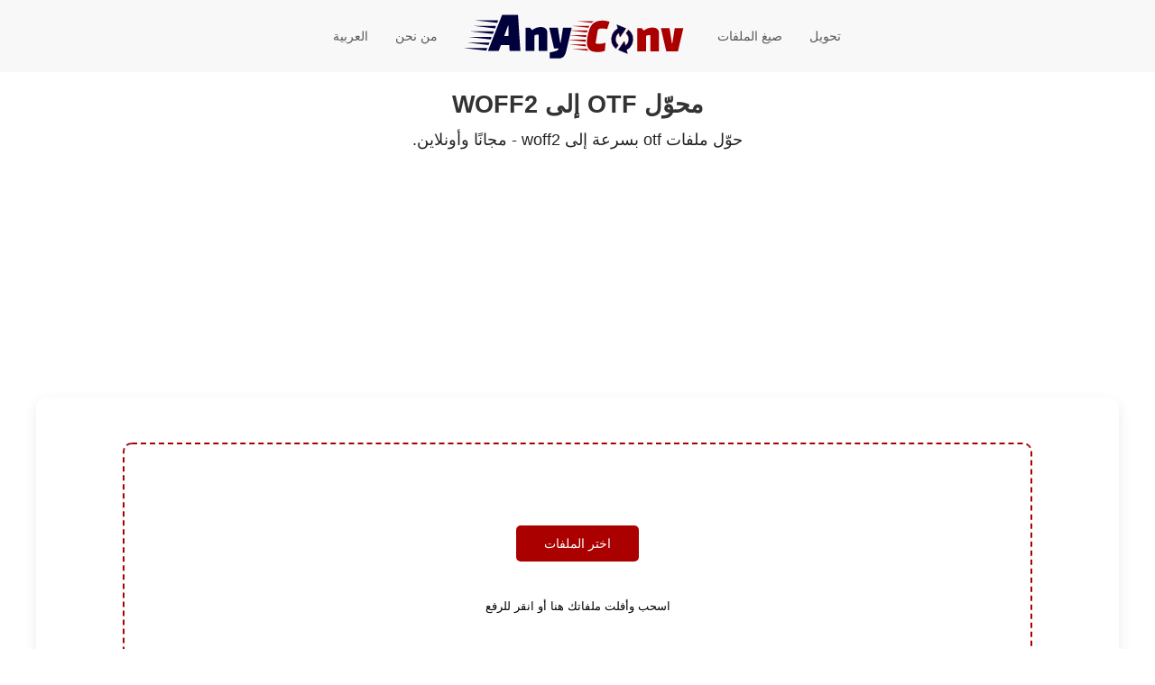

--- FILE ---
content_type: text/html; charset=UTF-8
request_url: https://anyconv.com/ar/tahwil-otf-iilaa-woff2/
body_size: 20611
content:
<!DOCTYPE html> <html lang="ar"> <head> <meta charset="utf-8"> <meta name="viewport" content="width=device-width, initial-scale=1">  <meta name="csrf-token" content="Yt1eyDcBsP8dfUf4ItpKrdEJZWjeSKGjbnWBtT41"> <title>حوّل OTF إلى WOFF2 أونلاين - مجاني وسريع | AnyConv</title><meta name="description" content="تبحث عن طريقة سهلة لتحويل OTF إلى WOFF2؟ ينجز AnyConv ذلك أونلاين - بسرعة، مجانًا وبدون تثبيت. جرّبه الآن!"><link rel="canonical" href="https://anyconv.com/ar/tahwil-otf-iilaa-woff2/"/><meta property="og:title" content="حوّل OTF إلى WOFF2 أونلاين - مجاني وسريع | AnyConv" /><meta property="og:description" content="تبحث عن طريقة سهلة لتحويل OTF إلى WOFF2؟ ينجز AnyConv ذلك أونلاين - بسرعة، مجانًا وبدون تثبيت. جرّبه الآن!" /><meta property="og:url" content="https://anyconv.com/ar/tahwil-otf-iilaa-woff2/" /><meta property="og:type" content="website" /><meta property="og:image" content="https://anyconv.com/media/anyconv.png" /><meta name="twitter:card" content="summary" /><meta name="twitter:site" content="@AnyConv" /><meta name="twitter:title" content="حوّل OTF إلى WOFF2 أونلاين - مجاني وسريع | AnyConv" /><meta name="twitter:description" content="تبحث عن طريقة سهلة لتحويل OTF إلى WOFF2؟ ينجز AnyConv ذلك أونلاين - بسرعة، مجانًا وبدون تثبيت. جرّبه الآن!" /><meta name="twitter:image" content="https://anyconv.com/media/anyconv.png" /> <script async src="https://www.googletagmanager.com/gtag/js?id=G-CTWHRG4FMP"></script> <script> window.dataLayer = window.dataLayer || []; function gtag(){dataLayer.push(arguments);} gtag('js', new Date()); gtag('config', 'G-CTWHRG4FMP'); </script>  <style>html{direction: rtl;}</style>  <link rel="apple-touch-icon" sizes="180x180" href="/apple-touch-icon.png"> <link rel="icon" type="image/png" sizes="32x32" href="/favicon-32x32.png"> <link rel="icon" type="image/png" sizes="16x16" href="/favicon-16x16.png"> <link rel="manifest" href="/site.webmanifest"> <link rel="mask-icon" href="/safari-pinned-tab.svg" color="#aa0000"> <meta name="msapplication-TileColor" content="#2b5797"> <meta name="theme-color" content="#ffffff"> <link rel="alternate" hreflang="de" href="https://anyconv.com/de/otf-in-woff2-konverter/"/>   <link rel="alternate" hreflang="en" href="https://anyconv.com/otf-to-woff2-converter/"/>   <link rel="alternate" hreflang="es" href="https://anyconv.com/es/convertidor-de-otf-a-woff2/"/>   <link rel="alternate" hreflang="fr" href="https://anyconv.com/fr/convertisseur-de-otf-en-woff2/"/>   <link rel="alternate" hreflang="id" href="https://anyconv.com/id/ubah-otf-ke-woff2/"/>   <link rel="alternate" hreflang="it" href="https://anyconv.com/it/convertitore-da-otf-a-woff2/"/>   <link rel="alternate" hreflang="ja" href="https://anyconv.com/ja/otf-to-woff2-konbata/"/>   <link rel="alternate" hreflang="ko" href="https://anyconv.com/ko/otf-to-woff2-byeonhwangi/"/>   <link rel="alternate" hreflang="nl" href="https://anyconv.com/nl/otf-naar-woff2-omzetten/"/>   <link rel="alternate" hreflang="no" href="https://anyconv.com/no/konvertere-otf-til-woff2/"/>   <link rel="alternate" hreflang="pl" href="https://anyconv.com/pl/konwerter-z-otf-na-woff2/"/>   <link rel="alternate" hreflang="pt" href="https://anyconv.com/pt/conversor-de-otf-para-woff2/"/>   <link rel="alternate" hreflang="ru" href="https://anyconv.com/ru/konverter-otf-v-woff2/"/>   <link rel="alternate" hreflang="sv" href="https://anyconv.com/sv/konvertera-otf-till-woff2/"/>   <link rel="alternate" hreflang="th" href="https://anyconv.com/th/paelng-otf-pen-woff2/"/>   <link rel="alternate" hreflang="tr" href="https://anyconv.com/tr/otf-to-woff2-donusturucu/"/>   <link rel="alternate" hreflang="vi" href="https://anyconv.com/vi/chuyen-doi-otf-sang-woff2/"/>   <link rel="alternate" hreflang="ar" href="https://anyconv.com/ar/tahwil-otf-iilaa-woff2/"/>   <link rel="alternate" hreflang="cs" href="https://anyconv.com/cs/prevod-otf-na-woff2/"/>   <link rel="alternate" hreflang="el" href="https://anyconv.com/el/metatropi-otf-se-woff2/"/>   <link rel="alternate" hreflang="fi" href="https://anyconv.com/fi/muunna-otf-woff2/"/>   <link rel="alternate" hreflang="zh-Hant" href="https://anyconv.com/tw/otf-zhuan-woff2/"/>    <link rel="preconnect" href="https://a.pub.network/" crossorigin /> <link rel="preconnect" href="https://b.pub.network/" crossorigin /> <link rel="preconnect" href="https://c.pub.network/" crossorigin /> <link rel="preconnect" href="https://d.pub.network/" crossorigin /> <link rel="preconnect" href="https://c.amazon-adsystem.com" crossorigin /> <link rel="preconnect" href="https://s.amazon-adsystem.com" crossorigin /> <link rel="preconnect" href="https://btloader.com/" crossorigin /> <link rel="preconnect" href="https://api.btloader.com/" crossorigin /> <link rel="preconnect" href="https://confiant-integrations.global.ssl.fastly.net" crossorigin /> <link rel="preconnect" href="https://pagead2.googlesyndication.com" crossorigin> <link rel="preconnect" href="https://www.google-analytics.com" crossorigin> <link rel="preconnect" href="https://www.googletagmanager.com" crossorigin> <script data-cfasync="false" type="text/javascript"> (()=>{var h=(o,t,i)=>new Promise((e,n)=>{var s=u=>{try{l(i.next(u))}catch(v){n(v)}},d=u=>{try{l(i.throw(u))}catch(v){n(v)}},l=u=>u.done?e(u.value):Promise.resolve(u.value).then(s,d);l((i=i.apply(o,t)).next())});var D,kt=new Uint8Array(16);function G(){if(!D&&(D=typeof crypto!="undefined"&&crypto.getRandomValues&&crypto.getRandomValues.bind(crypto),!D))throw new Error("crypto.getRandomValues() not supported. See https://github.com/uuidjs/uuid#getrandomvalues-not-supported");return D(kt)}var c=[];for(let o=0;o<256;++o)c.push((o+256).toString(16).slice(1));function st(o,t=0){return c[o[t+0]]+c[o[t+1]]+c[o[t+2]]+c[o[t+3]]+"-"+c[o[t+4]]+c[o[t+5]]+"-"+c[o[t+6]]+c[o[t+7]]+"-"+c[o[t+8]]+c[o[t+9]]+"-"+c[o[t+10]]+c[o[t+11]]+c[o[t+12]]+c[o[t+13]]+c[o[t+14]]+c[o[t+15]]}var Et=typeof crypto!="undefined"&&crypto.randomUUID&&crypto.randomUUID.bind(crypto),W={randomUUID:Et};function Tt(o,t,i){if(W.randomUUID&&!t&&!o)return W.randomUUID();o=o||{};let e=o.random||(o.rng||G)();if(e[6]=e[6]&15|64,e[8]=e[8]&63|128,t){i=i||0;for(let n=0;n<16;++n)t[i+n]=e[n];return t}return st(e)}var B=Tt;typeof document!="undefined"&&(A=document.createElement("style"),A.setAttribute("type","text/css"),A.appendChild(document.createTextNode('div._1bm7ugs{position:fixed;top:0;left:0;width:100%;height:100%;background:rgba(0,0,0,0.4);z-index:999999}div._1bm7ugs *{box-sizing:border-box}div._1bm7ugs div.ittm5a{position:fixed;top:50%;left:50%;transform:translate(-50%,-50%);display:flex;flex-direction:column;justify-content:flex-start;min-height:25vh;width:50%;background-color:#fff;border:none;border-radius:1em;box-shadow:0 0 10px rgba(0,0,0,0.3);text-align:center;font-size:13px;font-family:Arial,Helvetica,sans-serif;font-weight:bold;line-height:2;color:#000000}div._1bm7ugs div.ittm5a *:before,div._1bm7ugs div.ittm5a *:after{content:"";display:none}@media screen and (max-width:479px){div._1bm7ugs div.ittm5a{font-size:13px;width:90%}}@media screen and (min-width:480px){div._1bm7ugs div.ittm5a{font-size:14px;width:80%}}@media screen and (min-width:608px){div._1bm7ugs div.ittm5a{font-size:14px;width:70%}}@media screen and (min-width:960px){div._1bm7ugs div.ittm5a{font-size:16px;width:70%}}@media screen and (min-width:1200px){div._1bm7ugs div.ittm5a{font-size:16px;width:840px}}div._1bm7ugs div.ittm5a div._1wmm6xd{width:100%;background-color:transparent;border:0;color:inherit;display:block;font-size:1em;font-family:inherit;letter-spacing:normal;margin:0;opacity:1;outline:none;padding:1em 2em;position:static;text-align:center}div._1bm7ugs div.ittm5a div._1wmm6xd img{display:inline;margin:0 0 16px 0;padding:0;max-width:240px;max-height:60px}div._1bm7ugs div.ittm5a div._1wmm6xd h2{display:block;line-height:1.3;padding:0;font-family:inherit;font-weight:normal;font-style:normal;text-decoration:initial;text-align:center;font-size:1.75em;margin:0;color:inherit}div._1bm7ugs div.ittm5a div._1wmm6xd h2:not(img+*){margin-top:30px}div._1bm7ugs div.ittm5a div._1wmm6xd span._10cqbyd{position:absolute;top:0;right:15px;font-size:2em;font-weight:normal;cursor:pointer;color:inherit}div._1bm7ugs div.ittm5a div._1wmm6xd span._10cqbyd:hover{filter:brightness(115%)}div._1bm7ugs div.ittm5a section{width:100%;margin:0;padding:1em 2em;text-align:center;font-family:inherit;color:inherit;background:transparent}div._1bm7ugs div.ittm5a section p{display:block;margin:0 0 1em 0;line-height:1.5;text-align:center;font-size:1em;font-family:inherit;color:inherit;overflow-wrap:break-word;font-weight:normal;font-style:normal;text-decoration:initial}div._1bm7ugs div.ittm5a section p:last-of-type{margin:0 0 1.5em 0}div._1bm7ugs div.ittm5a section.zgt4cb{display:block}div._1bm7ugs div.ittm5a section.zgt4cb._15yer7c{display:none}div._1bm7ugs div.ittm5a section.zgt4cb a.mhlzqc._1emtbbe{color:var(--_1emtbbe)}div._1bm7ugs div.ittm5a section.zgt4cb a.mhlzqc.g0b7gl{text-decoration:var(--g0b7gl)}div._1bm7ugs div.ittm5a section.zgt4cb a.mhlzqc._1h4vo4h:visited{color:var(--_1h4vo4h)}div._1bm7ugs div.ittm5a section.zgt4cb div.axqbiy{display:block;margin:0.75em;padding:0}div._1bm7ugs div.ittm5a section.zgt4cb div.axqbiy p._10lak7c{max-width:80%;margin:0 auto;padding:0;font-size:0.85em;color:inherit;font-style:normal;font-weight:normal;cursor:pointer}div._1bm7ugs div.ittm5a section.g3f52f{display:block}div._1bm7ugs div.ittm5a section.g3f52f._15yer7c{display:none}div._1bm7ugs div.ittm5a section.g3f52f h4._1e70kqd{color:inherit;text-align:initial;font-weight:normal;font-family:inherit;font-size:1.125em;margin:0 0 0.5em 0.5em}div._1bm7ugs div.ittm5a section.g3f52f div.i5jiss{display:flex;margin:1.5em 0}div._1bm7ugs div.ittm5a section.g3f52f div.i5jiss ul._19i18vc{max-height:300px;flex:2;list-style:none;overflow-y:auto;margin:0 1em 0 0;padding-inline-start:0}@media screen and (min-width:608px){div._1bm7ugs div.ittm5a section.g3f52f div.i5jiss ul._19i18vc{flex:1;margin:0 2em 0 0}}div._1bm7ugs div.ittm5a section.g3f52f div.i5jiss ul._19i18vc li{padding:0.75em;cursor:pointer;background:rgba(0,0,0,0.05);font-weight:bold}div._1bm7ugs div.ittm5a section.g3f52f div.i5jiss ul._19i18vc li:hover{background:rgba(0,0,0,0.075)}div._1bm7ugs div.ittm5a section.g3f52f div.i5jiss ul._19i18vc li._1lowx25{color:var(--_1lsu7q);background:var(--vot3fy)}div._1bm7ugs div.ittm5a section.g3f52f div.i5jiss div._1kebabo{max-height:300px;overflow-y:auto;flex:3;display:flex;flex-direction:column;justify-content:space-between;text-align:initial}div._1bm7ugs div.ittm5a section.g3f52f div.i5jiss div._1kebabo ol._130j852{display:none;list-style-type:decimal;text-align:initial;padding:0;margin:0 2em;font-weight:normal}div._1bm7ugs div.ittm5a section.g3f52f div.i5jiss div._1kebabo ol._130j852._1lowx25{display:block}div._1bm7ugs div.ittm5a section.g3f52f div.i5jiss div._1kebabo p{margin:1em 0 0;text-align:inherit;font-style:italic}div._1bm7ugs div.ittm5a section.g3f52f button.hrbmcw{font-size:1em;text-transform:initial}div._1bm7ugs div.ittm5a button._10jcka8{width:auto;height:auto;max-width:90%;cursor:pointer;display:inline-block;letter-spacing:normal;margin:0.75em;opacity:1;outline:none;overflow-wrap:break-word;font-family:inherit;font-weight:normal;font-style:normal;text-decoration:initial;text-transform:uppercase;text-align:center;color:#FFFFFF;font-size:1.15em;padding:0.75em 2em;padding-inline:2em;padding-block:0.75em;line-height:normal;background:#40C28A;border:none;border-radius:0.25em;box-shadow:none}div._1bm7ugs div.ittm5a button._10jcka8:hover{filter:brightness(115%);box-shadow:none}div._1bm7ugs div.ittm5a a._1ahf6lp{height:50px;width:50px;position:absolute;bottom:5px;right:5px}div._1bm7ugs div.ittm5a a._1ahf6lp img{position:initial;height:100%;width:100%;filter:drop-shadow(1px 1px 1px var(--_1n05zg8))}')),document.head.appendChild(A));var A;var at="aHR0cHM6Ly9hLnB1Yi5uZXR3b3JrL2NvcmUvcHJlYmlkLXVuaXZlcnNhbC1jcmVhdGl2ZS5qcw==",rt="aHR0cHM6Ly93d3cuZ29vZ2xldGFnc2VydmljZXMuY29tL3RhZy9qcy9ncHQuanM=",dt="aHR0cHM6Ly9hLnB1Yi5uZXR3b3JrL2NvcmUvaW1ncy8xLnBuZw==",lt="ZGF0YS1mcmVlc3Rhci1hZA==",ct="c2l0ZS1jb25maWcuY29t";var mt="aHR0cHM6Ly9mcmVlc3Rhci5jb20vYWQtcHJvZHVjdHMvZGVza3RvcC1tb2JpbGUvZnJlZXN0YXItcmVjb3ZlcmVk",ut=["Y29uZmlnLmNvbmZpZy1mYWN0b3J5LmNvbQ==","Y29uZmlnLmNvbnRlbnQtc2V0dGluZ3MuY29t","Y29uZmlnLnNpdGUtY29uZmlnLmNvbQ==","Y29uZmlnLmZyZmlndXJlcy5jb20="];var y="ZnMtYWRiLWVycg",gt=()=>h(void 0,null,function*(){document.body||(yield new Promise(n=>document.addEventListener("DOMContentLoaded",n)));let o=["YWQ=","YmFubmVyLWFk","YmFubmVyX2Fk","YmFubmVyLWFkLWNvbnRhaW5lcg==","YWQtc2lkZXJhaWw=","c3RpY2t5YWRz","aW1wcnRudC1jbnQ="],t=document.createElement("div");t.textContent=Math.random().toString(),t.setAttribute(atob(lt),Math.random().toString());for(let n=0;n<o.length;n++)t.classList.add(atob(o[n]));t.style.display="block",document.body.appendChild(t);let i=window.getComputedStyle(t),e=i==null?void 0:i.display;if(t.remove(),e==="none")throw new Error(y)}),H=(o,t=!1)=>h(void 0,null,function*(){return new Promise((i,e)=>{let n=document.createElement("script");try{n.src=o,n.addEventListener("load",()=>{t?ft(o,i,e):i()}),n.addEventListener("error",()=>{e(y)}),document.head.appendChild(n)}catch(s){e(s)}finally{n.remove()}})}),pt=(...t)=>h(void 0,[...t],function*(o=atob(dt)){return new Promise((i,e)=>{let n=encodeURIComponent(new Date().toISOString().split("Z")[0]),s=document.createElement("img");s.src=`${o}?x=${n}`,s.onload=()=>h(void 0,null,function*(){yield ft(o,i,e),i(),s.remove()}),s.onerror=()=>{e(y),s.remove()},document.body.appendChild(s)})}),ft=(o,t,i)=>h(void 0,null,function*(){try{let e=yield fetch(o),n=e==null?void 0:e.redirected,s=e==null?void 0:e.url;n||(s?s!==o:!1)?i(y):t()}catch(e){i(y)}});var ht="[data-uri]";var bt="[data-uri]";var F=class{constructor(t){this.config=null,this.langCode=null,this.languages=this.getUserPreferredLanguages(t)}init(){return h(this,null,function*(){this.config=yield this.fetchConfig(),this.config!==null&&(this.langCode=this.getFirstSupportedLanguage(this.languages),this.observe())})}fetchConfig(){return h(this,null,function*(){let t=ut,i=t.length-1,e=Number.isNaN(Number(localStorage.getItem("fs.cdi")))?0:Number(localStorage.getItem("fs.cdi")),n=Number.isNaN(Number(localStorage.getItem("fs.cfc")))?0:Number(localStorage.getItem("fs.cfc")),d=`https://${atob(t[e])}/anyconv-com.json`;try{return(yield fetch(d)).json()}catch(l){return n++,n>=3&&(n=0,e++),e>i&&(e=0),null}finally{localStorage.setItem("fs.cdi",e),localStorage.setItem("fs.cfc",n)}})}killScroll(t){if(t.isScrollDisabled){this.existingOverflow=document.body.style.overflow,document.body.style.overflow="hidden";let i=window.pageYOffset||document.documentElement.scrollTop,e=window.pageXOffset||document.documentElement.scrollLeft;document.body.style.top=`-${i}px`,document.body.style.left=`-${e}px`,window.onscroll=function(){window.scrollTo(e,i)}}}reviveScroll(){document.body.style.overflow=this.existingOverflow||"",window.onscroll=function(){}}getUserPreferredLanguages({languages:t,language:i}){let e=t===void 0?[i]:t;if(e)return e.map(n=>{let s=n.trim().toLowerCase();if(!s.includes("zh"))return s.split(/-|_/)[0];let d=s.split(/-|_/)[1],l=["hans","cn","sg"],u=["hant","hk","mo","tw"];if(s==="zh"||l.includes(d))return"zh";if(u.includes(d))return"zh-hant"})}getFirstSupportedLanguage(t){let i=["title","paragraphOne","buttonText"],e=t.find(n=>i.every(s=>!!this.config[s][n]));return e!==void 0?e:"en"}getLocalizedTextContent(t,i,e=!1){var s;let n=t[i];if(n===void 0)throw new Error(`Config text not found for text key ${i}`);return e?(s=n[this.langCode])!=null?s:n.en:n[this.langCode]}getPixelString(t){return typeof t=="number"?`${t}px`:null}pickContrastingColorValue(t,i,e){let n=t.substring(1,7),s=parseInt(n.substring(0,2),16),d=parseInt(n.substring(2,4),16),l=parseInt(n.substring(4,6),16);return s*.299+d*.587+l*.114>=128?i:e}generateOverlay(t){let{siteId:i,isCloseEnabled:e,dismissDuration:n,dismissDurationPv:s,logoUrl:d,font:l,paragraphTwo:u,paragraphThree:v,closeText:E,linkText:U,linkUrl:O,textColor:T,headerTextColor:S,buttonTextColor:w,headerBgColor:X,bgColor:I,buttonBgColor:L,borderColor:V,borderWidth:vt,borderRadius:xt,closeButtonColor:$,closeTextColor:Q,linkTextColor:Z,linkTextDecoration:j,linkVisitedTextColor:J,hasFsBranding:yt,disableInstructions:_t}=t,g=document.createElement("div");g.style.setProperty("--vot3fy",L||"#40C28A"),g.style.setProperty("--_1lsu7q",w||"#000000"),g.style.setProperty("--_1n05zg8",this.pickContrastingColorValue(I||"#FFFFFF","white","black")),Z&&g.style.setProperty("--_1emtbbe",Z),J&&g.style.setProperty("--_1h4vo4h",J),j&&g.style.setProperty("--g0b7gl",j),g.classList.add("_1bm7ugs"),g.id="ndeb5g",g.dir="auto",this.oid=g.id;let p=document.createElement("div");p.classList.add("ittm5a"),I&&(p.style.backgroundColor=I),l&&(p.style.fontFamily=l),T&&(p.style.color=T);let Y=this.getPixelString(xt),q=this.getPixelString(vt);Y&&(p.style.borderRadius=Y),(V||q)&&(p.style.borderStyle="solid"),V&&(p.style.borderColor=V),q&&(p.style.borderWidth=q);let b=document.createElement("div");if(b.classList.add("_1wmm6xd"),S&&(b.style.color=S),X){b.style.backgroundColor=X;let a=Y||"1em";b.style.borderTopLeftRadius=a,b.style.borderTopRightRadius=a}if(d){let a=document.createElement("img");a.src=d,a.alt="Logo",a.onerror=function(){this.style.display="none"},b.appendChild(a)}let K=document.createElement("h2");K.textContent=this.getLocalizedTextContent(t,"title"),b.appendChild(K);let x=document.createElement("section");x.classList.add("zgt4cb");let tt=document.createElement("p");if(tt.textContent=this.getLocalizedTextContent(t,"paragraphOne"),x.appendChild(tt),u&&Object.keys(u).length!==0){let a=document.createElement("p");a.textContent=this.getLocalizedTextContent(t,"paragraphTwo"),x.appendChild(a)}if(v&&Object.keys(v).length!==0){let a=document.createElement("p");a.textContent=this.getLocalizedTextContent(t,"paragraphThree"),x.appendChild(a)}let et=U&&this.getLocalizedTextContent(t,"linkText"),it=O&&this.getLocalizedTextContent(t,"linkUrl",!0);if(et&&it){let a=document.createElement("div");a.style.margin="0 0 1em";let r=document.createElement("a");r.classList.add("mhlzqc"),Z&&r.classList.add("_1emtbbe"),J&&r.classList.add("_1h4vo4h"),j&&r.classList.add("g0b7gl"),r.textContent=et,r.href=it,r.target="_blank",a.appendChild(r),x.appendChild(a)}let _=document.createElement("button");if(_.classList.add("_10jcka8"),_.tabIndex=0,_.textContent=this.getLocalizedTextContent(t,"buttonText"),L&&(_.style.backgroundColor=L),w&&(_.style.color=w),_.onclick=function(){document.querySelector("section.zgt4cb").classList.add("_15yer7c"),document.querySelector("section.g3f52f").classList.remove("_15yer7c")},x.appendChild(_),e){let a=()=>{if(g.remove(),this.reviveScroll(),!n&&!s){sessionStorage.setItem(`fs.adb${i||""}.dis`,"1");return}sessionStorage.removeItem(`fs.adb${i||""}.dis`),s?this.updateValues("p"):n&&this.updateValues("dt")},r=document.createElement("span");if(r.classList.add("_10cqbyd"),r.innerHTML="&times;",r.tabIndex=0,$&&(r.style.color=$),r.addEventListener("click",a),b.appendChild(r),E&&Object.keys(E).length!==0){let f=document.createElement("div");f.classList.add("axqbiy");let m=document.createElement("p");m.classList.add("_10lak7c"),m.textContent=this.getLocalizedTextContent(t,"closeText"),Q&&(m.style.color=Q),m.addEventListener("click",a),f.appendChild(m),x.appendChild(f)}}let Ct=a=>{let r=document.querySelectorAll("._19i18vc > li"),f=document.getElementsByClassName("_130j852");for(let m=0;m<f.length;m++)r[m].classList.remove("_1lowx25"),f[m].classList.remove("_1lowx25");r[a].classList.add("_1lowx25"),f[a].classList.add("_1lowx25")},k=document.createElement("section");k.classList.add("g3f52f","_15yer7c");let M=document.createElement("h4");M.classList.add("_1e70kqd"),M.textContent=this.getLocalizedTextContent(t,"instructionsTitle");let R=document.createElement("div");R.classList.add("i5jiss");let P=document.createElement("ul");P.classList.add("_19i18vc");let z=document.createElement("div");z.classList.add("_1kebabo"),_t.forEach((a,r)=>{let f=document.createElement("li");f.onclick=()=>Ct(r),f.textContent=this.getLocalizedTextContent(a,"name",!0),P.appendChild(f);let m=document.createElement("ol");m.classList.add("_130j852"),r===0&&(f.classList.add("_1lowx25"),m.classList.add("_1lowx25")),this.getLocalizedTextContent(a,"steps").forEach(Lt=>{let ot=document.createElement("li");ot.textContent=Lt,m.appendChild(ot)}),z.appendChild(m)});let wt=this.getLocalizedTextContent(t,"disclaimerText"),nt=document.createElement("p");nt.textContent=wt,z.appendChild(nt),R.appendChild(P),R.appendChild(z);let C=document.createElement("button");if(C.classList.add("_10jcka8","hrbmcw"),C.textContent=this.getLocalizedTextContent(t,"backButtonText"),L&&(C.style.backgroundColor=L),w&&(C.style.color=w),C.onclick=function(){document.querySelector("section.g3f52f").classList.add("_15yer7c"),document.querySelector("section.zgt4cb").classList.remove("_15yer7c")},k.appendChild(M),k.appendChild(R),k.appendChild(C),p.appendChild(b),p.appendChild(x),p.appendChild(k),yt){let a=document.createElement("a");a.classList.add("_1ahf6lp"),a.href=atob(mt),a.target="_blank";let r=document.createElement("img");r.alt="Logo",r.src=this.pickContrastingColorValue(I||"#FFFFFF",ht,bt),a.appendChild(r),p.appendChild(a)}return g.appendChild(p),g}getAndSetOverlay(t){return h(this,null,function*(){if(this.post(!0,t),!t.dismissDuration&&!t.dismissDurationPv&&sessionStorage.getItem(`fs.adb${t.siteId||""}.dis`)==="1")return;let i=localStorage.getItem("fs.adb"),e=i&&JSON.parse(i);if(t.dismissDurationPv&&e.p&&typeof e.p=="number")if(t.dismissDurationPv<=e.p+1)this.clearValue("p");else{this.updateValues("p");return}else this.clearValue("p");let n=parseInt(e.dt,10);if(t.dismissDuration&&n){if(Math.abs((Date.now()-n)/36e5)<t.dismissDuration)return;this.clearValue("dt")}else this.clearValue("dt");if(document.body||(yield new Promise(d=>document.addEventListener("DOMContentLoaded",d))),this.killScroll(t),document.querySelector(`#${this.oid}`)!==null)return;let s=this.generateOverlay(t);document.body.appendChild(s)})}getStatus(t,i){return i===!0?1:t===2||t===1?2:0}getAndSetData(t){let i=localStorage.getItem("fs.adb"),e=i&&JSON.parse(i),n=Date.now(),s,d,l;return e?(s=e.i,d=e.ot,l=this.getStatus(e.s,t)):(e={},s=B(),d=n,l=t?1:0),e.i=s,e.s=l,e.ot=d,e.lt=n,localStorage.setItem("fs.adb",JSON.stringify(e)),e}updateValues(t){let i=localStorage.getItem("fs.adb"),e=i&&JSON.parse(i);t==="p"?(e.p=e.p?e.p+1:1,e.dt&&delete e.dt):t==="dt"&&(e.dt=Date.now(),e.p&&delete e.p),localStorage.setItem("fs.adb",JSON.stringify(e))}clearValue(t){let i=localStorage.getItem("fs.adb"),e=i&&JSON.parse(i);e[t]&&(delete e[t],localStorage.setItem("fs.adb",JSON.stringify(e)))}post(t,i){let e=atob(ct),s=`https://${i.cDomain||e}/v2/abr`,d=this.getAndSetData(t),{accountId:l,siteId:u}=i,v=navigator.userAgent||window.navigator.userAgent,E=document.referrer,U=window.location,O=S=>{switch(S){case 0:return"not detected";case 1:return"detected";case 2:return"recovered";default:return}},T={accountId:l,siteId:u,userId:d.i,url:U.href,referalURL:E,userAgent:v,status:O(d.s),returning:d.ot!==d.lt,version:"1.4.2"};fetch(s,{method:"POST",headers:{"Content-Type":"application/json","X-Client-Geo-Location":"{client_region},{client_region_subdivision},{client_city}"},body:JSON.stringify(T)}).catch(()=>{})}observe(){let t="",i=new MutationObserver(()=>{location.pathname!==t&&(t=location.pathname,this.run())}),e={subtree:!0,childList:!0};i.observe(document,e)}run(){let t=this.config;setTimeout(()=>h(this,null,function*(){try{yield gt(),yield pt(),yield H(atob(at),!0),yield H(atob(rt),!1),this.post(!1,t)}catch(i){(i===y||(i==null?void 0:i.message)===y)&&(yield this.getAndSetOverlay(t))}}),500)}};var Rt=["googlebot","mediapartners-google","adsbot-google","bingbot","slurp","duckduckbot","baiduspider","yandexbot","konqueror/3.5","Exabot/3.0","facebot","facebookexternalhit/1.0","facebookexternalhit/1.1","ia_archiver"],N=class{constructor(t){this.globalNavigator=t}checkForBot(){let t=this.globalNavigator.userAgent;t&&Rt.forEach(i=>{if(RegExp(i.toLowerCase()).test(t.toLowerCase()))throw new Error("bot detected")})}};var zt=new N(window.navigator);zt.checkForBot();var Dt=new F(window.navigator);Dt.init();})(); </script>  <link rel="preconnect" href="https://fonts.googleapis.com" crossorigin> <link rel="preconnect" href="https://fonts.gstatic.com" crossorigin> <link rel="preconnect" href="https://apis.google.com" crossorigin> <style type="text/css" media="screen">body { --fsAddBuffer: 22px; --use: 20px; --doNotUse: 0px; --fsAncillary: var(--doNotUse) } [id=anyconv_leaderboard] { display: inline-flex; align-items: center; justify-content: center; flex-direction: column; min-height: calc(var(--height) + var(--fsAddBuffer)); width: 100%; --height: 250px } @media only screen and (min-width: 768px) { [id=anyconv_leaderboard] { --height: 250px } } @media only screen and (min-width: 1000px) { [id=anyconv_leaderboard] { --height: 250px } } [data-freestar-ad] { vertical-align: top; display: inline-flex; align-items: center; justify-content: center; width: 100%; overflow: hidden; position: relative } [data-freestar-ad*=__fsAncillary] { --fsAncillary: var(--use) } [data-freestar-ad*=__728x90], [data-freestar-ad*=__970x90] { --height: 90px; height: 90px; height: calc(var(--height) + var(--fsAncillary)) !important } [data-freestar-ad*=__300x250], [data-freestar-ad*=__970x250] { --height: 250px; height: 250px; height: calc(var(--height) + var(--fsAncillary)) !important } [data-freestar-ad*=__336x280] { --height: 280px; height: 280px; height: calc(var(--height) + var(--fsAncillary)) !important } [data-freestar-ad*=__160x600], [data-freestar-ad*=__300x600] { --height: 600px; height: 600px; height: calc(var(--height) + var(--fsAncillary)) !important } [data-freestar-ad*=__640x360] { --height: 360px; height: 360px } [data-freestar-ad*=__552x334] { --height: 334px; height: 334px } [data-freestar-ad*=__640x169] { --height: 169px; height: 169px } [data-freestar-ad*=__400x225] { --height: 225; height: 225px } @media only screen and (min-device-width: 320px) and (max-device-width: 768px) { [data-freestar-ad*=__300x50], [data-freestar-ad*=__320x50] { --height: 50px; height: 50px; height: calc(var(--height) + var(--fsAncillary)) !important } [data-freestar-ad*=__468x60] { --height: 60px; height: 60px; height: calc(var(--height) + var(--fsAncillary)) !important } [data-freestar-ad*=__300x100], [data-freestar-ad*=__320x100] { --height: 100px; height: 100px; height: calc(var(--height) + var(--fsAncillary)) !important } [data-freestar-ad*=__300x250] { --height: 250px; height: 250px; height: calc(var(--height) + var(--fsAncillary)) !important } [data-freestar-ad*=__336x280] { --height: 280px; height: 280px; height: calc(var(--height) + var(--fsAncillary)) !important } }</style>   <script data-cfasync="false" type="text/javascript"> var freestar = freestar || {}; freestar.queue = freestar.queue || []; freestar.config = freestar.config || {}; freestar.config.enabled_slots = []; freestar.initCallback = function () { (freestar.config.enabled_slots.length === 0) ? freestar.initCallbackCalled = false : freestar.newAdSlots(freestar.config.enabled_slots); }; </script> <script src="https://a.pub.network/anyconv-com/pubfig.min.js" data-cfasync="false" async></script>   <noscript> <iframe src="https://www.googletagmanager.com/ns.html?id=GTM-PHMFMFS" height="0" width="0" style="display:none;visibility:hidden"></iframe> </noscript>  <link rel="preload" href="/js/app-c941a226.js?v=33dc4" as="script" crossorigin="anonymous">
 </head> <body> <header> <div id="outdated"></div> <div class="uk-sticky " data-uk-sticky="bottom: #viewport"> <nav class="uk-navbar-container uk-navbar" uk-navbar=""> <div class="uk-container"> <div class="uk-navbar-center"> <div class="uk-navbar-center-left uk-visible@m"> <div> <ul class="uk-navbar-nav"> <li class="uk-parent"> <a href="#" aria-expanded="false">تحويل</a> <div class="convert-dropdown uk-navbar-dropdown uk-navbar-dropdown-bottom-left">  <ul class="uk-nav uk-navbar-dropdown-nav convert-dropdown--container">  <li> <a href="/ar/tahwil-alsuwar/" > 🖼️ محوّل الصور </a> </li>  <li> <a href="/ar/tahwil-almustanadat/" > 📄 محوّل المستندات </a> </li>  <li> <a href="/ar/tahwil-alsawt/" > 🎵 محوّل الصوتيات </a> </li>  <li> <a href="/ar/tahwil-alfidyu/" > 🎬 محوّل الفيديوهات </a> </li>  <li> <a href="/ar/tahwil-jadawil-bayanat/" > 📊 محوّل جداول البيانات </a> </li>  <li> <a href="/ar/tahwil-urood-taqdimia/" > 📈 محوّل العروض التقديمية </a> </li>  <li> <a href="/ar/tahwil-yabuk/" > 📚 محوّل الكتب الإلكترونية </a> </li>  <li> <a href="/ar/tahwil-arshif/" > 🗜️ محوّل الأرشيفات </a> </li>  <li> <a href="/ar/tahwil-cad/" > 📐 محوّل CAD </a> </li>  <li> <a href="/ar/tahwil-font/" > 🔤 محوّل الخطوط </a> </li>  <li> <a href="/ar/tahwil-mesh/" > 🧊 محوّل الشبكات ثلاثية الأبعاد </a> </li>  <li> <a href="/ar/tahwil-mutajihat/" > 🎨 محوّل المتجهات </a> </li>  </ul> </div> </li> <li> <a href="/ar/tansiqat-almilaffat/">صيغ الملفات</a> </li> </ul> </div> </div> <a class="uk-navbar-item uk-logo" href="/ar/" aria-label="AnyConv"> <svg xmlns="http://www.w3.org/2000/svg" xmlns:xlink="http://www.w3.org/1999/xlink" width="250" height="55" viewBox="0 0 744 1052"><defs><linearGradient id="a"><stop offset="0" stop-color="maroon"/><stop offset="1" stop-color="maroon" stop-opacity="0"/></linearGradient><radialGradient id="b" cx="437" cy="437" r="460" gradientTransform="matrix(.53573 -1.2766 1.349 .55867 -387 752)" gradientUnits="userSpaceOnUse" spreadMethod="reflect" xlink:href="#a"/></defs><path fill="#a00" d="M907 187c-101 0-175 27-222 80-46 53-79 138-98 255-9 57-14 100-14 130 0 69 18 120 52 154 35 33 92 50 172 50 62 0 114-9 154-27l16-171a390 390 0 0 1-212 16l44-267c3-21 12-34 26-41s37-10 69-10c33 0 69 4 106 14l53-156a451 451 0 0 0-147-27zm-528 16l292 33c10-10 24-21 42-33H379zm-131 98l356 40 19-40H248zm1713 35c-65 0-126 21-183 64l-45-49h-92v489h183V535c0-16 5-26 16-30 11-5 26-7 47-7h28v342h183V449c0-36-12-63-36-83s-58-30-101-30zm179 15l114 489h247l114-489h-182l-51 318h-9l-50-318h-183zM203 398l370 42 11-42H203zm-23 98l374 43 4-22 3-21H180zm-10 98l375 43 3-43H170zm12 98l371 43c-2-9-5-24-7-43H182zm92 99l329 38c-11-9-20-22-29-38H274z" font-family="sans-serif" font-size="40" font-weight="400" letter-spacing="0" word-spacing="0"/><g fill="#00003d" stroke="url(#b)" stroke-linecap="square" stroke-width="26" transform="matrix(.49048 .20705 -.1945 .52909 1190 261)"><path d="M95 710a439 439 0 0 0 240 152l40-165a268 268 0 0 1-145-428l97 125L435 8 29 9l95 123a440 440 0 0 0-29 578zM780 168A439 439 0 0 0 540 16l-40 165a268 268 0 0 1 145 429L545 481 437 867l406-1-92-119a437 437 0 0 0 29-579z"/></g><path fill="#00003d" d="M-1225 65l-301 766h229l45-122h179l5 122h229l-50-766h-336zm-571 118l466 53 20-53h-486zm-47 117l467 54 21-54h-488zm741 0h12v215h-92l80-215zm696 26c-66 0-127 21-183 64l-46-49h-91v490h183V525c0-15 5-26 16-30 10-5 26-7 47-7h28v343h183V439c0-36-12-63-37-83-24-20-57-30-100-30zm179 15l102 439h96l1 6a98 98 0 0 1-18 26c-13 12-42 24-86 35l-86 18v127h177c24 0 45-2 63-7s34-14 48-26 25-28 36-49c10-21 20-47 28-79l114-490H65L15 659H6l-50-318h-183zm-1663 77l467 54 22-54h-489zm-47 118l469 53 20-53h-489zm-47 117l469 54 22-54h-491zm-47 119l469 54 22-54h-491z" font-family="sans-serif" font-size="40" font-weight="400" letter-spacing="0" word-spacing="0"/></svg> </a> <div class="uk-navbar-center-right uk-visible@m"> <div> <ul class="uk-navbar-nav"> <li> <a href="https://anyconv.com/ar/about-us/">من نحن</a> </li> <li class="uk-parent"> <a href="#" class="" aria-expanded="false">العربية</a> <div class="uk-navbar-dropdown uk-navbar-dropdown-bottom-left"> <ul class="uk-nav uk-navbar-dropdown-nav">  <li> <a rel="alternate" hreflang="de" href="https://anyconv.com/de/otf-in-woff2-konverter/"> Deutsch </a> </li>  <li> <a rel="alternate" hreflang="en" href="https://anyconv.com/otf-to-woff2-converter/"> English </a> </li>  <li> <a rel="alternate" hreflang="es" href="https://anyconv.com/es/convertidor-de-otf-a-woff2/"> Español </a> </li>  <li> <a rel="alternate" hreflang="fr" href="https://anyconv.com/fr/convertisseur-de-otf-en-woff2/"> Français </a> </li>  <li> <a rel="alternate" hreflang="id" href="https://anyconv.com/id/ubah-otf-ke-woff2/"> Bahasa Indonesia </a> </li>  <li> <a rel="alternate" hreflang="it" href="https://anyconv.com/it/convertitore-da-otf-a-woff2/"> Italiano </a> </li>  <li> <a rel="alternate" hreflang="ja" href="https://anyconv.com/ja/otf-to-woff2-konbata/"> 日本語 </a> </li>  <li> <a rel="alternate" hreflang="ko" href="https://anyconv.com/ko/otf-to-woff2-byeonhwangi/"> 한국어 </a> </li>  <li> <a rel="alternate" hreflang="nl" href="https://anyconv.com/nl/otf-naar-woff2-omzetten/"> Nederlands </a> </li>  <li> <a rel="alternate" hreflang="no" href="https://anyconv.com/no/konvertere-otf-til-woff2/"> Norsk </a> </li>  <li> <a rel="alternate" hreflang="pl" href="https://anyconv.com/pl/konwerter-z-otf-na-woff2/"> Polski </a> </li>  <li> <a rel="alternate" hreflang="pt" href="https://anyconv.com/pt/conversor-de-otf-para-woff2/"> Português </a> </li>  <li> <a rel="alternate" hreflang="ru" href="https://anyconv.com/ru/konverter-otf-v-woff2/"> Русский </a> </li>  <li> <a rel="alternate" hreflang="sv" href="https://anyconv.com/sv/konvertera-otf-till-woff2/"> Svenska </a> </li>  <li> <a rel="alternate" hreflang="th" href="https://anyconv.com/th/paelng-otf-pen-woff2/"> ภาษาไทย </a> </li>  <li> <a rel="alternate" hreflang="tr" href="https://anyconv.com/tr/otf-to-woff2-donusturucu/"> Türkçe </a> </li>  <li> <a rel="alternate" hreflang="vi" href="https://anyconv.com/vi/chuyen-doi-otf-sang-woff2/"> Tiếng Việt </a> </li>  <li> <a rel="alternate" hreflang="ar" href="https://anyconv.com/ar/tahwil-otf-iilaa-woff2/"> العربية </a> </li>  <li> <a rel="alternate" hreflang="cs" href="https://anyconv.com/cs/prevod-otf-na-woff2/"> Čeština </a> </li>  <li> <a rel="alternate" hreflang="el" href="https://anyconv.com/el/metatropi-otf-se-woff2/"> Ελληνικά </a> </li>  <li> <a rel="alternate" hreflang="fi" href="https://anyconv.com/fi/muunna-otf-woff2/"> Suomi </a> </li>  <li> <a rel="alternate" hreflang="zh-Hant" href="https://anyconv.com/tw/otf-zhuan-woff2/"> 繁體中文 </a> </li>  </ul> </div> </li> </ul> </div> </div> </div> </div> </nav> </div> <script> (function (w, d, s, l, i) { w[l] = w[l] || []; w[l].push({ 'gtm.start': new Date().getTime(), event: 'gtm.js' }); var f = d.getElementsByTagName(s)[0], j = d.createElement(s), dl = l != 'dataLayer' ? '&l=' + l : ''; j.async = true; j.src = 'https://www.googletagmanager.com/gtm.js?id=' + i + dl; f.parentNode.insertBefore(j, f); })(window, document, 'script', 'dataLayer', 'GTM-PHMFMFS'); </script> </header> <main>  <div class="uk-section-xsmall"> <div class="uk-container uk-text-center">  <h1> محوّل OTF إلى WOFF2 </h1> <div class="under-h"> حوّل ملفات otf بسرعة إلى woff2 - مجانًا وأونلاين. </div> <div align="center" data-freestar-ad="__300x250 __970x250" id="anyconv_leaderboard"> <script data-cfasync="false" type="text/javascript"> freestar.config.enabled_slots.push({ placementName: 'anyconv_leaderboard', slotId: 'anyconv_leaderboard' }); </script> </div>  <div class="uk-flex uk-flex-wrap uk-child-width-1-1@s uk-margin-auto-left"> <div class="uk-card uk-card-default uk-card-hover uk-card-body form-section"> <div id="app"> <div class="form base"> <div class="dropzone"> <input type="file" autocomplete="off" tabindex="-1" style="display: none;"> <div class="btn"> <button class="uk-button uk-button-primary choose-button">اختر الملفات</button> </div> <p class="uk-text-center"> اسحب وأفلت ملفاتك هنا أو انقر للرفع </p> </div> </div> </div> <div class="form-bottom"> <ins class="adsbygoogle ra-bot" style="display:inline-block" data-ad-client="ca-pub-4419040012891274" data-ad-slot="4115438822" ></ins> <script> (adsbygoogle = window.adsbygoogle || []).push({}); </script>   </div> </div> </div> </div> </div> <div class="uk-section-xsmall uk-section-muted"> <div class="uk-container "> <div class="uk-card uk-card-default uk-card-hover uk-text-center"> <div class="uk-card-header"> <h2>كيفية تحويل OTF إلى WOFF2 أونلاين</h2> <div class="under-h"> اتبع هذه الخطوات البسيطة لتحويل ملفات otf إلى woff2 باستخدام AnyConv. يعمل على جميع الأجهزة - Windows, Mac, Linux, iPhone, Android. </div> </div> <div class="uk-card-body uk-padding-small uk-padding-remove-top uk-margin-remove uk-flex uk-child-width-1-3@m content--how-to-convert__steps"> <div class="step"> <div class="uk-margin-remove-adjacent step--img"> <svg class="uk-width-small"> <use xlink:href="#icon-upload"></use> </svg> </div> <div class="step--title"><h3 id="#step-1">ارفع ملف OTF</h3></div>   <div class="step--description">اسحب وأفلت ملفك في منطقة الرفع. يمكنك أيضًا النقر لاختياره يدويًا. الحجم الأقصى للملف: 100 ميغابايت.</div>  </div> <div class="step" id="step-2"> <div class="uk-margin-remove-adjacent step--img"> <svg class="uk-width-small"> <use xlink:href="#icon-convert"></use> </svg> </div> <div class="step--title"><h3>ابدأ التحويل</h3></div> <div class="step--description">اضغط على زر &quot;حوّل&quot; لتبديل OTF إلى WOFF2. تستغرق العملية عادة بضع ثوانٍ فقط.</div> </div> <div class="step"> <div class="uk-margin-remove-adjacent step--img"> <svg class="uk-width-small"> <use xlink:href="#icon-download"></use> </svg> </div> <div class="step--title"><h3 id="#step-3">نزّل ملف WOFF2</h3></div> <div class="step--description">عند الانتهاء، نزّل ملفك المحوَّل فورًا. رابط التنزيل خاص ولا يعمل إلا على جهازك.</div> </div> </div> </div> </div> </div> <div class="uk-section uk-section-secondary uk-text-muted"> <div class="uk-container format-info"> <div class="format-block"> <h2>ما هو ملف OTF؟</h2> <div class="info"> <p>OTF (اختصار لـ OpenType Font) هو تنسيق خطوط مرن للغاية تم تطويره بالتعاون بين مايكروسوفت وأدوبي. يجمع بين تقنيتي TrueType وPostScript ويقدم ميزات طباعية متقدمة مثل الحروف المترابطة (ligatures)، والحروف البديلة، وأزواج التباعد (kerning).</p><p>يحظى OTF بدعم واسع عبر جميع الأنظمة الأساسية الرئيسية، ويفضله المصممون والناشرون بسبب مرونته وتنوعه الكبير في الرموز. يمكن أن يحتوي الملف الواحد على مخططات TrueType وPostScript معًا.</p> <h3>كيفية فتح ملفات OTF</h3> <p>يمكن فتح ملفات OTF وتثبيتها على أنظمة Windows وmacOS وLinux باستخدام أدوات النظام المدمجة. كما أنها مدعومة من معظم برامج التصميم ومعالجة النصوص الحديثة.</p><p>إذا لزم الأمر، يمكنك استخدام AnyConv لتحويل ملفات OTF إلى TTF أو WOFF لتوافق أفضل مع الويب أو المنصات المحددة.</p> </div> <h4>حقائق أساسية حول OTF</h4> <ul class="facts"> <li> <strong>الاسم الكامل:</strong> OpenType Font </li> <li> <strong>الامتداد:</strong> .otf </li> <li> <strong>نوع MIME:</strong> font/otf </li> <li> <strong>تم التطوير بواسطة:</strong> Microsoft &amp; Adobe </li> <li> <strong>الإصدار الأول:</strong> 2000 </li> </ul> <h4>روابط وموارد مفيدة</h4> <ul class="links"> <li> <a href="/ar/mahawal-otf/" target="_blank" rel="noopener"> محول OTF </a> </li> <li>   <a href="https://en.wikipedia.org/wiki/OpenType" target="_blank" rel="noopener"> ويكيبيديا حول OTF </a>  </li>  </ul> </div> <div style="width: 2rem; height: 2rem;"></div> <div class="format-block"> <h2>ما هو ملف WOFF2؟</h2> <div class="info"> <p>WOFF2 هو نسخة محسّنة من صيغة Web Open Font Format الأصلية، حيث يوفر ضغطًا وأداءً أفضل. يعتمد على ضغط Brotli ويقلل حجم الملف بشكل كبير مقارنةً بـ WOFF دون التضحية بالجودة.</p><p>WOFF2 هو الصيغة المفضلة لمطوري الويب الذين ي prioritون السرعة والأداء. تدعمه معظم المتصفحات الحديثة ويوصى به من قبل W3C كجزء من أفضل الممارسات لخطوط الويب.</p> <h3>كيفية فتح ملفات WOFF2</h3> <p>تُستخدم ملفات WOFF2 في تصميم الويب الحديث لتحسين الأداء. يتم ربطها في ملفات CSS ويتم تنزيلها تلقائيًا بواسطة المتصفحات المدعومة.</p><p>إذا لزم الأمر للاستخدام دون اتصال أو لأغراض التصميم، يمكن تحويل ملفات WOFF2 إلى OTF أو TTF باستخدام AnyConv أو أدوات تحرير الخطوط مثل FontForge.</p> </div> <h4>حقائق أساسية حول WOFF2</h4> <ul class="facts"> <li> <strong>الاسم الكامل:</strong> Web Open Font Format 2 </li> <li> <strong>الامتداد:</strong> .woff2 </li> <li> <strong>نوع MIME:</strong> font/woff2 </li> <li> <strong>تم التطوير بواسطة:</strong> Mozilla Foundation </li> <li> <strong>الإصدار الأول:</strong> 2012 </li> </ul> <h4>روابط وموارد مفيدة</h4> <ul class="links"> <li> <a href="/ar/mahawal-woff2/" target="_blank" rel="noopener"> محول WOFF2 </a> </li> <li>   <a href="https://en.wikipedia.org/wiki/Web_Open_Font_Format" target="_blank" rel="noopener"> ويكيبيديا حول WOFF2 </a>  </li>  </ul> </div> </div> </div> <div class="uk-section-xsmall">   <div class="uk-container"> <div class="uk-card uk-card-default uk-card-hover"> <div class="uk-card-body uk-padding-remove-horizontal"> <h2> تحويل من OTF </h2> <div class="under-h"> تحتاج إلى تغيير ملفات OTF إلى صيغة أخرى؟ ستجد أدناه جميع الأدوات المتاحة لمساعدتك على تحويل OTF إلى الصيغة التي تريدها. </div> <div class="uk-container uk-align-center format-r">   <div class="uk-button"> <a href="/ar/tahwil-otf-iilaa-eot/"> من otf إلى eot </a> </div>   <div class="uk-button"> <a href="/ar/tahwil-otf-iilaa-svg/"> من otf إلى svg </a> </div>   <div class="uk-button"> <a href="/ar/tahwil-otf-iilaa-ttf/"> من otf إلى ttf </a> </div>   <div class="uk-button"> <a href="/ar/tahwil-otf-iilaa-woff/"> من otf إلى woff </a> </div>   <div class="uk-button"> <a href="/ar/tahwil-otf-iilaa-woff2/"> من otf إلى woff2 </a> </div>  </div> </div> </div> </div>  </div> <div class="uk-section-xsmall">   <div class="uk-container"> <div class="uk-card uk-card-default uk-card-hover"> <div class="uk-card-body uk-padding-remove-horizontal"> <h2> تحويل إلى WOFF2 </h2> <div class="under-h"> تريد الحصول على ملف بصيغة WOFF2؟ اختر الصيغة الأصلية التي تبدأ منها - يمكن لـ AnyConv تحويل عشرات أنواع الملفات بسرعة إلى WOFF2. </div> <div class="uk-container uk-align-center format-r">   <div class="uk-button"> <a href="/ar/tahwil-otf-iilaa-woff2/"> من otf إلى woff2 </a> </div>   <div class="uk-button"> <a href="/ar/tahwil-ttf-iilaa-woff2/"> من ttf إلى woff2 </a> </div>   <div class="uk-button"> <a href="/ar/tahwil-woff-iilaa-woff2/"> من woff إلى woff2 </a> </div>  </div> </div> </div> </div>  </div> <div class="uk-section-xsmall faq"> <div class="uk-container uk-flex uk-flex-wrap uk-margin-auto-left uk-child-width-1-1"> <div class="uk-card uk-card-default "> <div class="uk-card-body"> <h2> ❓ الأسئلة الشائعة </h2> <div class="under-h"> إجابات على الأسئلة الشائعة حول تحويل OTF إلى WOFF2 </div> <ul class="list-faq uk-list-divider uk-list-striped">  <li> <div class="uk-accordion-title uk-margin-remove "> <span class="uk-link-heading question" itemprop="name">  هل أحتاج إلى التسجيل لتحويل ملفات OTF؟  </span> </div> <div class="uk-accordion-content answer"> <span itemprop="text">  <p>أبدًا! يمكنك تحويل OTF إلى WOFF2 بدون تسجيل أو تثبيت أي شيء.  </span> </div> </li>  <li> <div class="uk-accordion-title uk-margin-remove "> <span class="uk-link-heading question" itemprop="name">  هل من الآمن تحويل OTF إلى WOFF2 على AnyConv؟  </span> </div> <div class="uk-accordion-content answer"> <span itemprop="text">  <p>بالتأكيد. تتم معالجة جميع ملفات OTF وWOFF2 بشكل آمن وتحذف تلقائيًا بعد ساعة واحدة. لا يمكن لأحد الوصول إلى بياناتك.  </span> </div> </li>  <li> <div class="uk-accordion-title uk-margin-remove "> <span class="uk-link-heading question" itemprop="name">  هل ستتغير الجودة بعد تحويل OTF إلى WOFF2؟  </span> </div> <div class="uk-accordion-content answer"> <span itemprop="text">  نبذل قصارى جهدنا للحفاظ على الجودة الأصلية أثناء تحويل OTF إلى WOFF2. النتيجة دقيقة ونظيفة.  </span> </div> </li>  <li> <div class="uk-accordion-title uk-margin-remove "> <span class="uk-link-heading question" itemprop="name">  كم يستغرق تحويل OTF إلى WOFF2؟  </span> </div> <div class="uk-accordion-content answer"> <span itemprop="text">  معظم التحويلات من OTF إلى WOFF2 تستغرق بضع ثوانٍ فقط - حتى للملفات الكبيرة.  </span> </div> </li>  <li> <div class="uk-accordion-title uk-margin-remove "> <span class="uk-link-heading question" itemprop="name">  هل يمكنني رفع أكثر من ملف OTF واحد؟  </span> </div> <div class="uk-accordion-content answer"> <span itemprop="text">  نعم، التحويل الدُفعي مدعوم. يمكنك تحويل عدة ملفات OTF إلى WOFF2 دفعة واحدة - بسرعة وسهولة.  </span> </div> </li>  <li> <div class="uk-accordion-title uk-margin-remove "> <span class="uk-link-heading question" itemprop="name">  ما هي المتصفحات التي تدعم تحويل OTF إلى WOFF2؟  </span> </div> <div class="uk-accordion-content answer"> <span itemprop="text">  جميع المتصفحات الحديثة! Chrome وFirefox وSafari وEdge - يعمل AnyConv أونلاين ويدعم تحويل OTF إلى WOFF2 على أي منصة.  </span> </div> </li>  </ul> </div> </div> </div> </div>   <div class="uk-section"> <div class="uk-container uk-text-center rating"> <div class="rating--heading"> تحويل OTF إلى WOFF2 - تقييم المستخدم </div> <div class="stars">  <span class="star on "> </span>  <span class="star on "> </span>  <span class="star on "> </span>  <span class="star on "> </span>  <span class="star on half"> </span>  5 (15 صوتاً) </div> <div class="rate-it-container"> <div>هل كان هذا المحوّل مفيدًا؟  </div> <div class="rate-it uk-link" data-format-from="otf" data-format-to="woff2"> قيّمه الآن!</div> </div>  </div> </div> <script type="application/ld+json"> { "@context": "https://schema.org", "@type": ["SoftwareApplication", "WebApplication"], "name": "محوّل OTF إلى WOFF2", "operatingSystem": "Windows, macOS, Linux, Android, iOS", "applicationCategory": "UtilitiesApplication", "aggregateRating": { "@type": "AggregateRating", "ratingValue": "5", "ratingCount": "15", "worstRating": "1", "bestRating": "5" }, "offers": { "@type": "Offer", "price": "0", "priceCurrency": "USD" } } </script>  <div class="uk-section r"> <div class="uk-container"> <div class="uk-text-center"> <h2>  تحويلات الخطوط الأكثر استخدامًا  </h2> </div> <div class="uk-container uk-align-center top-conversions-container">  <div class="uk-button uk-button-default"> <div class="uk-text-center"><a href="/ar/tahwil-otf-iilaa-ttf/"> تحويل من otf الى ttf </a> </div> </div>  <div class="uk-button uk-button-default"> <div class="uk-text-center"><a href="/ar/tahwil-ttf-iilaa-woff/"> تحويل من ttf الى woff </a> </div> </div>  <div class="uk-button uk-button-default"> <div class="uk-text-center"><a href="/ar/tahwil-woff2-iilaa-ttf/"> تحويل من woff2 الى ttf </a> </div> </div>  <div class="uk-button uk-button-default"> <div class="uk-text-center"><a href="/ar/tahwil-woff-iilaa-ttf/"> تحويل من woff الى ttf </a> </div> </div>  <div class="uk-button uk-button-default"> <div class="uk-text-center"><a href="/ar/tahwil-ttf-iilaa-otf/"> تحويل من ttf الى otf </a> </div> </div>  <div class="uk-button uk-button-default"> <div class="uk-text-center"><a href="/ar/tahwil-otf-iilaa-woff/"> تحويل من otf الى woff </a> </div> </div>  <div class="uk-button uk-button-default"> <div class="uk-text-center"><a href="/ar/tahwil-woff-iilaa-otf/"> تحويل من woff الى otf </a> </div> </div>  <div class="uk-button uk-button-default"> <div class="uk-text-center"><a href="/ar/tahwil-ttf-iilaa-woff2/"> تحويل من ttf الى woff2 </a> </div> </div>  <div class="uk-button uk-button-default"> <div class="uk-text-center"><a href="/ar/tahwil-woff2-iilaa-otf/"> تحويل من woff2 الى otf </a> </div> </div>  <div class="uk-button uk-button-default"> <div class="uk-text-center"><a href="/ar/tahwil-ttf-iilaa-svg/"> تحويل من ttf الى svg </a> </div> </div>  <div class="uk-button uk-button-default"> <div class="uk-text-center"><a href="/ar/tahwil-otf-iilaa-eot/"> تحويل من otf الى eot </a> </div> </div>  <div class="uk-button uk-button-default"> <div class="uk-text-center"><a href="/ar/tahwil-woff-iilaa-woff2/"> تحويل من woff الى woff2 </a> </div> </div>  <div class="uk-button uk-button-default"> <div class="uk-text-center"><a href="/ar/tahwil-dfont-iilaa-ttf/"> تحويل من dfont الى ttf </a> </div> </div>  <div class="uk-button uk-button-default"> <div class="uk-text-center"><a href="/ar/tahwil-otf-iilaa-svg/"> تحويل من otf الى svg </a> </div> </div>  <div class="uk-button uk-button-default"> <div class="uk-text-center"><a href="/ar/tahwil-ttf-iilaa-eot/"> تحويل من ttf الى eot </a> </div> </div>  <div class="uk-button uk-button-default"> <div class="uk-text-center"><a href="/ar/tahwil-svg-iilaa-ttf/"> تحويل من svg الى ttf </a> </div> </div>  <div class="uk-button uk-button-default"> <div class="uk-text-center"><a href="/ar/tahwil-pdf-iilaa-dwg/"> تحويل من pdf الى dwg </a> </div> </div>  <div class="uk-button uk-button-default"> <div class="uk-text-center"><a href="/ar/tahwil-image-iilaa-svg/"> تحويل من image الى svg </a> </div> </div>  <div class="uk-button uk-button-default"> <div class="uk-text-center"><a href="/ar/tahwil-jpeg-iilaa-svg/"> تحويل من jpeg الى svg </a> </div> </div>  <div class="uk-button uk-button-default"> <div class="uk-text-center"><a href="/ar/tahwil-jpg_large-iilaa-jpg/"> تحويل من jpg_large الى jpg </a> </div> </div>  <div class="uk-button uk-button-default"> <div class="uk-text-center"><a href="/ar/tahwil-png-iilaa-dds/"> تحويل من png الى dds </a> </div> </div>  <div class="uk-button uk-button-default"> <div class="uk-text-center"><a href="/ar/tahwil-bmp-iilaa-jpg/"> تحويل من bmp الى jpg </a> </div> </div>  <div class="uk-button uk-button-default"> <div class="uk-text-center"><a href="/ar/tahwil-pdf-iilaa-jpg/"> تحويل من pdf الى jpg </a> </div> </div>  <div class="uk-button uk-button-default"> <div class="uk-text-center"><a href="/ar/tahwil-word-iilaa-pdf/"> تحويل من word الى pdf </a> </div> </div>  </div> </div> </div> <script> window.formatTo = "woff2"; </script>  </main> <footer> <div class="uk-section uk-section-secondary uk-section-small"> <div class="uk-container uk-margin-bottom"> <div class="uk-text-center uk-text-muted"> <a href="https://anyconv.com/ar/privacy-policy/">سياسة الخصوصية</a> | <a href="https://anyconv.com/ar/terms/">شروط الخدمة</a> | <a href="https://anyconv.com/ar/blog/">مدونة</a> | <a href="https://anyconv.com/ar/about-us/">من نحن</a> | <a href="https://anyconv.com/ar/donate/">تبرّع 💖</a> </div> </div> <div class="uk-container "> <div class="uk-margin uk-text-center uk-text-meta"> Copyright © 2026 - AnyConv </div> <div class="uk-margin uk-text-center uk-text-meta"> نُبدع في التعامل مع الملفات منذ عام 2019✨ </div> </div> </div> </footer> <script>var formi18n = {"Select files for conversion or just drag and drop":"\u0627\u0633\u062d\u0628 \u0648\u0623\u0641\u0644\u062a \u0645\u0644\u0641\u0627\u062a\u0643 \u0647\u0646\u0627 \u0623\u0648 \u0627\u0646\u0642\u0631 \u0644\u0644\u0631\u0641\u0639","Uploading":"\u062c\u0627\u0631\u064a \u0627\u0644\u0631\u0641\u0639","Convert":"\u062d\u0648\u0651\u0644","Converting":"\u062c\u0627\u0631\u064a \u0627\u0644\u062a\u062d\u0648\u064a\u0644","Pending":"\u0642\u064a\u062f \u0627\u0644\u0627\u0646\u062a\u0638\u0627\u0631","Download":"\u0646\u0632\u0651\u0644","Error":"\u062d\u062f\u062b \u062e\u0637\u0623 \u0645\u0627","Restart":"\u0623\u0639\u062f \u0627\u0644\u0628\u062f\u0621","Unsupported format":"\u0635\u064a\u063a\u0629 \u063a\u064a\u0631 \u0645\u062f\u0639\u0648\u0645\u0629","Too large":"\u0627\u0644\u0645\u0644\u0641 \u0643\u0628\u064a\u0631 \u062c\u062f\u064b\u0627","Too many files":"\u0644\u0642\u062f \u0648\u0635\u0644\u062a \u0625\u0644\u0649 \u062d\u062f 60 \u0645\u0644\u0641\u064b\u0627 \u0641\u064a \u0627\u0644\u0633\u0627\u0639\u0629","to":"\u0625\u0644\u0649","Choose File":"\u0627\u062e\u062a\u0631 \u0627\u0644\u0645\u0644\u0641\u0627\u062a"};</script>    <script async src="https://pagead2.googlesyndication.com/pagead/js/adsbygoogle.js"></script>   <link rel="preload" href="/css-rtl/main-33dc4573f2daad5efcbc.css?v=33dc4" as="style" onload="this.onload=null;this.rel='stylesheet'">
<noscript><link rel="stylesheet" href="/css-rtl/main-33dc4573f2daad5efcbc.css?v=33dc4"></noscript>
<link rel="preload" href="/css-rtl/form-33dc4573f2daad5efcbc.css?v=33dc4" as="style" onload="this.onload=null;this.rel='stylesheet'">
<noscript><link rel="stylesheet" href="/css-rtl/form-33dc4573f2daad5efcbc.css?v=33dc4"></noscript>
<script src="/js/app-c941a226.js?v=33dc4" crossorigin="anonymous"></script>
 <script> window.ratingLang = { 'Tap here to leave quick feedback ⭐': "اضغط هنا لترك ملاحظات سريعة ⭐️", ':COUNT conversions waiting for your rating': "لديك :COUNT تحويلات بانتظار التقييم", 'Which conversion would you like to rate?': "أي تحويل ترغب في تقييمه؟", 'Thanks for your review! 🙏': "شكرًا على مراجعتك! 🙏", 'You must agree to publish your review.': "يرجى الموافقة على سياسة الخصوصية قبل الإرسال.", 'Close': "إغلاق" }; </script> <div id="rating-modal-container"></div> <div id="rating-reminder" class="rating-reminder hidden"> <span id="reminder-text"></span> <button class="js-remove-reminder">&times;</button> </div> </body> </html>

--- FILE ---
content_type: text/html; charset=utf-8
request_url: https://www.google.com/recaptcha/api2/aframe
body_size: 268
content:
<!DOCTYPE HTML><html><head><meta http-equiv="content-type" content="text/html; charset=UTF-8"></head><body><script nonce="x4aq6sndzcYKK8YJ0w35ZQ">/** Anti-fraud and anti-abuse applications only. See google.com/recaptcha */ try{var clients={'sodar':'https://pagead2.googlesyndication.com/pagead/sodar?'};window.addEventListener("message",function(a){try{if(a.source===window.parent){var b=JSON.parse(a.data);var c=clients[b['id']];if(c){var d=document.createElement('img');d.src=c+b['params']+'&rc='+(localStorage.getItem("rc::a")?sessionStorage.getItem("rc::b"):"");window.document.body.appendChild(d);sessionStorage.setItem("rc::e",parseInt(sessionStorage.getItem("rc::e")||0)+1);localStorage.setItem("rc::h",'1768740114572');}}}catch(b){}});window.parent.postMessage("_grecaptcha_ready", "*");}catch(b){}</script></body></html>

--- FILE ---
content_type: text/css
request_url: https://anyconv.com/css-rtl/form-33dc4573f2daad5efcbc.css?v=33dc4
body_size: 5224
content:
#app{max-width:90%;display:block;margin-left:auto;margin-right:auto}.form{overflow:hidden}.form .dropzone{min-height:280px;display:flex;flex-direction:column;justify-content:center;cursor:pointer}.form .dropzone .btn{margin-right:auto;margin-left:auto}.form .dropzone p{flex-grow:0;margin-top:40px!important;margin-bottom:0!important;font-size:13px;line-height:1.3rem}.form .button{margin-top:10px}.form.base{border:2px dashed #a00;border-radius:10px;margin:10px auto;font-size:18px;line-height:1.6em;display:block;transition:all .3s;-webkit-transition:all .3s}.form.base button{margin-top:auto!important;border-radius:5px}.select-search-box__option--selected.select-search-box__option--hover,.select-search-box__option--selected:hover{background:#2184ff;color:#fff;border-top-color:#2184ff}.select-search-box{width:120px;position:relative;margin-bottom:20px;background:#fff;border-radius:4px}.select-search-box input::-webkit-input-placeholder{color:#ccc;font-style:italic;font-weight:400}.select-search-box input:-moz-placeholder,.select-search-box input::-moz-placeholder{color:#ccc;font-style:italic;font-weight:400}.select-search-box input:-ms-input-placeholder{color:#ccc;font-style:italic;font-weight:400}.select-search-box:after{content:url("data:image/svg+xml;charset=utf-8,%3Csvg xmlns='http://www.w3.org/2000/svg' height='32' class='octicon octicon-chevron-down' viewBox='0 0 10 16' width='20' aria-hidden='true'%3E%3Cpath fill-rule='evenodd' d='M5 11L0 6l1.5-1.5L5 8.25 8.5 4.5 10 6l-5 5z'/%3E%3C/svg%3E");position:absolute;top:10px;left:0;width:32px;text-align:center;line-height:32px;color:#222f3e;z-index:1}.select-search-box--focus:after{content:url("data:image/svg+xml;charset=utf-8,%3Csvg xmlns='http://www.w3.org/2000/svg' height='32' class='octicon octicon-chevron-up' viewBox='0 0 10 16' width='20' aria-hidden='true'%3E%3Cpath fill-rule='evenodd' d='M10 10l-1.5 1.5L5 7.75 1.5 11.5 0 10l5-5 5 5z'/%3E%3C/svg%3E")}.select-search-box__icon--disabled:after{content:none!important}.select-search-box--input:after{display:none!important}.select-search-box__out{display:none}.select-search-box__search{display:block;width:100%;height:50px;border:none;background:none;outline:none;font-size:16px;padding:0 20px;color:#222f3e;box-sizing:border-box;position:relative;z-index:2;cursor:pointer;font-family:Helvetica Neue,Helvetica,Arial,sans-serif;line-height:50px;box-shadow:0 7px 14px 0 rgba(50,50,93,.1),0 3px 6px 0 rgba(0,0,0,.07)}.select-search-box__search:focus{cursor:text}.select-search-box__search--placeholder{font-style:italic;font-weight:400}.select-search-box__select{display:none;position:absolute;top:60px;right:0;left:0;background:#fff;border-radius:4px;overflow:auto;box-shadow:0 7px 14px 0 rgba(50,50,93,.1),0 3px 6px 0 rgba(0,0,0,.07);z-index:100;min-height:49px;max-height:180px!important}.select-search-box__select--display{display:block}.select-search-box__option{font-size:16px;font-weight:400;color:#616b74;padding:15px 20px;border-top:1px solid #eee;cursor:pointer;white-space:nowrap;overflow:hidden;text-overflow:ellipsis;-webkit-user-select:none;-moz-user-select:none;-ms-user-select:none;user-select:none}.select-search-box__option:first-child{border-top:none}.select-search-box__option--hover,.select-search-box__option:hover{background:#f4f7fa}.select-search-box__option--selected{background:#54a0ff;color:#fff;border-top-color:#2184ff}.select-search-box__group{margin-top:20px;padding-top:20px;border-top:1px solid #eee;position:relative}.select-search-box__group-header{position:absolute;top:0;right:50%;transform:translate(50%,-50%);background:#fff;padding:0 10px;color:rgba(0,0,0,.5);font-size:12px}input.select-search-box__search{line-height:1}.select-search-box--input .select-search-box__search{cursor:text}input[type=search]::-ms-clear,input[type=search]::-ms-reveal{display:none;width:0;height:0}input[type=search]::-webkit-search-cancel-button,input[type=search]::-webkit-search-decoration,input[type=search]::-webkit-search-results-button,input[type=search]::-webkit-search-results-decoration{display:none}.meter{height:10px;background:#555;border-radius:25px;box-shadow:inset 0 -1px 1px hsla(0,0%,100%,.3)}.meter>span{display:block;height:100%;border-radius:8px 20px 20px 8px;background-color:#8abd11;background-image:-moz-linear-gradient(center bottom,#8abd11 37%,#b4ec2e 69%);box-shadow:inset 0 2px 9px hsla(0,0%,100%,.3),inset 0 -2px 6px rgba(0,0,0,.4);position:relative;overflow:hidden}.animate>span>span,.meter>span:after{content:"";position:absolute;top:0;right:0;bottom:0;left:0;background-image:-moz-linear-gradient(45deg,hsla(0,0%,100%,.2) 25%,transparent 25%,transparent 50%,hsla(0,0%,100%,.2) 50%,hsla(0,0%,100%,.2) 75%,transparent 75%,transparent);z-index:1;-webkit-background-size:50px 50px;-moz-background-size:50px 50px;-webkit-animation:move 2s linear infinite;border-radius:8px 20px 20px 8px;overflow:hidden}.animate>span:after{display:none}@-webkit-keyframes move{0%{background-position:100% 0}to{background-position:50px 50px}}.orange>span{background-color:#f1a165;background-image:-webkit-linear-gradient(#f1a165,#f36d0a)}.red>span{background-color:#f0a3a3;background-image:-webkit-linear-gradient(#f0a3a3,#f42323)}.nostripes>span:after,.nostripes>span>span{-webkit-animation:none;background-image:none}@keyframes lds-double-ring{0%{transform:rotate(0)}to{transform:rotate(-1turn)}}@-webkit-keyframes lds-double-ring{0%{transform:rotate(0)}to{transform:rotate(-1turn)}}@keyframes lds-double-ring_reverse{0%{transform:rotate(0)}to{transform:rotate(1turn)}}@-webkit-keyframes lds-double-ring_reverse{0%{transform:rotate(0)}to{transform:rotate(1turn)}}.lds-double-ring{position:relative;width:48px!important;height:48px!important;transform:translate(100px,-100px) scale(1) translate(-100px,100px)}.lds-double-ring div{position:absolute;width:40px;height:40px;top:5px;right:5px;border-radius:50%;border-color:#0055a5 transparent;border-style:solid;border-width:4px;-webkit-animation:lds-double-ring 1s linear infinite;animation:lds-double-ring 1s linear infinite}.lds-double-ring div:nth-child(2){width:30px;height:30px;top:10px;right:10px;border-color:transparent #45aee7;-webkit-animation:lds-double-ring_reverse 1s linear infinite;animation:lds-double-ring_reverse 1s linear infinite}.clear{clear:both}@-webkit-keyframes toUs{0%{transform:scale(.9)}to{transform:scale(1)}}@keyframes toUs{0%{transform:scale(.9)}to{transform:scale(1)}}.files-list{display:flex;flex-direction:column;justify-content:center;height:80%}.file{width:100%;max-height:100%;padding:20px 0;border-bottom:1px solid #d2dee5;display:flex;align-content:space-around}@media only screen and (max-width:767px){.file{flex-direction:column}}.file div{margin:auto}.file .file-name{width:200px;text-overflow:ellipsis;overflow:hidden;white-space:nowrap}@media only screen and (max-width:768px){.file .file-name{padding:20px 0 0}}.file .file-animation{width:50px}.file .file-size{font-size:x-small;margin-top:60px}.file .file-delete{cursor:pointer}.file.file-beta{background-image:url([data-uri]);background-size:15%;background-repeat:space}@media only screen and (max-width:479px){.file.file-beta{background-size:30%}}.form-section{padding:none!important}.form-section .action-bottom{margin:60px}.form-section .form-bottom{margin-top:40px;text-align:center}.form{padding-top:0;padding-bottom:0}.form .error{display:flex;height:100%;flex-direction:column;justify-content:center;align-items:center}.select-search-box__options{padding-right:0!important}.file-icon{font-family:Arial,Tahoma,sans-serif;font-weight:300;display:inline-block;width:24px;height:32px;background:#018fef;position:relative;border-radius:2px;text-align:right;-webkit-font-smoothing:antialiased}.file-icon:before{display:block;content:"";position:absolute;top:0;left:0;width:0;height:0;border-bottom-right-radius:2px;border-color:#fff hsla(0,0%,100%,.35) hsla(0,0%,100%,.35) #fff;border-style:solid;border-width:5px}.file-icon:after{display:block;content:attr(data-type);position:absolute;bottom:0;right:0;font-size:10px;color:#fff;text-transform:lowercase;width:100%;padding:2px;white-space:nowrap;overflow:hidden}.file-icon-xs{width:12px;height:16px;border-radius:2px}.file-icon-xs:before{border-bottom-right-radius:1px;border-width:3px}.file-icon-xs:after{content:"";border-bottom:2px solid hsla(0,0%,100%,.45);width:auto;right:2px;left:2px;bottom:3px}.file-icon-sm{width:18px;height:24px;border-radius:2px}.file-icon-sm:before{border-bottom-right-radius:2px;border-width:4px}.file-icon-sm:after{font-size:7px;padding:2px}.file-icon-lg{width:48px;height:64px;border-radius:3px}.file-icon-lg:before{border-bottom-right-radius:2px;border-width:8px}.file-icon-lg:after{font-size:16px;padding:4px 6px}.file-icon-xl{width:96px;height:128px;border-radius:4px}.file-icon-xl:before{border-bottom-right-radius:4px;border-width:16px}.file-icon-xl:after{font-size:24px;padding:4px 10px}.file-icon[data-type=rar],.file-icon[data-type=zip]{background:#acacac}.file-icon[data-type^=doc]{background:#307cf1}.file-icon[data-type^=xls]{background:#0f9d58}.file-icon[data-type^=ppt]{background:#d24726}.file-icon[data-type=pdf]{background:#e13d34}.file-icon[data-type=txt]{background:#5eb533}.file-icon[data-type=flac],.file-icon[data-type=m4a],.file-icon[data-type=mp3],.file-icon[data-type=wma]{background:#8e44ad}.file-icon[data-type=avi],.file-icon[data-type=mkv],.file-icon[data-type=mov],.file-icon[data-type=mp4],.file-icon[data-type=wmv]{background:#7a3ce7}.file-icon[data-type=bmp],.file-icon[data-type=gif],.file-icon[data-type=jpeg],.file-icon[data-type=jpg],.file-icon[data-type=png]{background:#f4b400}

--- FILE ---
content_type: text/plain;charset=UTF-8
request_url: https://c.pub.network/v2/c
body_size: -257
content:
27eec5e9-2b10-4b0c-8ad9-93dce2ff680c